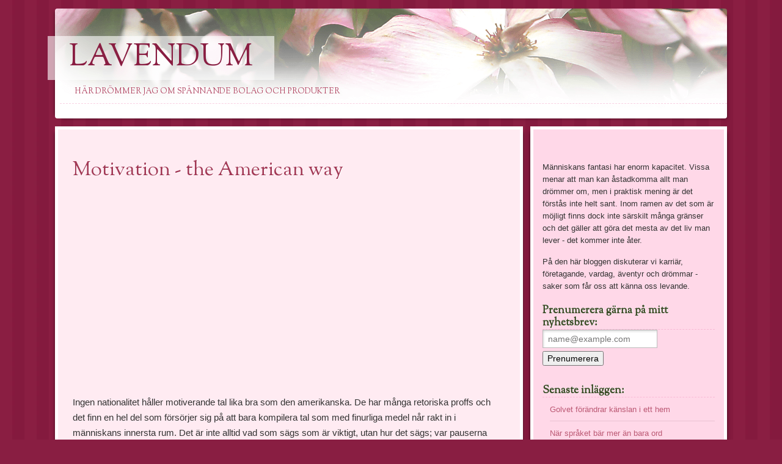

--- FILE ---
content_type: text/html; charset=utf-8
request_url: https://www.lavendum.se/motivation-the-american-way
body_size: 5407
content:
<!DOCTYPE html>
<head>
<title>Motivation - the American way | Lavendum</title>

<style>html,body,div,h1,h2,h3,h4,p,blockquote,a,ul,li,fieldset,form,label{border:0;font-family:inherit;font-size:1em;font-style:inherit;font-weight:inherit;margin:0;outline:0;padding:0;vertical-align:baseline;}ul{list-style:none;}caption,th,td{font-weight:normal;text-align:left;}blockquote{quotes:"" "";margin:20px;}h4{border-bottom:1px dashed rgba(239,132,178,0.36);color:#3B4A26;font:bold 13px/13px 'Sorts Mill Goudy',serif;margin-bottom:0;margin-top:20px;text-shadow:1px 0 0 #FFFFFF;}a img{border:0;}.clear{clear:both;display:block;}#page{display:block;margin:.9em auto;max-width:1100px;padding:0 20px;}#main{margin:0.9em auto;max-width:1100px;}#primary{float:left;margin:0 -29.2434% 0 0;width:100%;}#secondary-wrapper{float:right;width:29.2434%;}#content,#secondary-wrapper{box-shadow:5px 5px 5px -5px rgba(0,0,0,0.5),-5px 5px 5px -5px rgba(0,0,0,0.5);}#content-wrapper{clear:both;margin:0 30.4% 0 0;}#content{background:#ffebf2;border-top-width:0;}#content,#main .widget-area{border:5px solid #fff;border-bottom-left-radius:4px;border-bottom-right-radius:4px;padding:1em;}#main .widget-area{background:#ffd8e8;padding-top:2em;}.full-width #content-wrapper,.full-width #access,body.one-column #content-wrapper,body.one-column #access,body.page-template-full-width-page-php #content-wrapper,body.page-template-full-width-page-php #access{width:100%;}body,input,textarea{color:#333;font:300 15px/25px Verdana,sans-serif;font-weight:normal;}body{background:url(https://staticjw.com/n/templates/Bouquet/images/body-bg.png) repeat fixed 0 0 #891e42;}input[type=text],input[type=email],input[type=password],textarea{background:#fafafa;-webkit-box-shadow:inset 0 1px 1px rgba(0,0,0,0.1);box-shadow:inset 0 1px 1px rgba(0,0,0,0.1);border:1px solid #e7d9b9;border-radius:3px;color:#777;margin-bottom:0.5em;padding:0.3em;}input[type=text]:focus,input[type=email]:focus,textarea:focus{color:#4a4a49;}textarea{width:98%;}input#s{background:#e9cbd3 url(https://staticjw.com/n/templates/Bouquet/images/seach-bg.png) no-repeat scroll 10px 8px;border:1px solid #c0758b;border-radius:15px;box-shadow:1px 1px 2px rgba(0,0,0,0.3) inset;color:#c0758b;line-height:1.2em;padding:0.5em 0 0.5em 2em;width:77%;}#primary input#s{background:#fafafa url(https://staticjw.com/n/templates/Bouquet/images/seach-bg.png) no-repeat scroll 10px 8px;border:1px solid #e7d9b9;box-shadow:1px 1px 2px rgba(0,0,0,0.3) inset;}a{color:#bb5974;text-decoration:none;}a:focus,a:active,a:hover{text-decoration:underline;}#branding{background:url(https://staticjw.com/n/templates/Bouquet/images/pink-header.png) no-repeat #fff;border-radius:4px;box-shadow:5px 5px 5px -5px rgba(0,0,0,0.5),-5px 0 5px -5px rgba(0,0,0,0.5);min-height:180px;margin:.9em 0;}#branding hgroup{padding:3em 0 0 0.5em;}#site-title{font:50px "Sorts Mill Goudy","Times New Roman",serif;margin-bottom:.2em;text-transform:uppercase;}#site-title a,#site-title a:hover{color:#891e42;margin:0 0 0 -0.4em;padding:0 0.7em;text-decoration:none;}#site-title a{background:rgba(255,255,255,0.6);display:inline-block;position:relative;z-index:9999;}#site-title a:hover{background:rgba(255,255,255,0.8);-webkit-transition:background 0.2s linear;-moz-transition:background 0.2s linear;-o-transition:background 0.2s linear;}#site-description{color:#b14562;font:13px "Sorts Mill Goudy",serif;font-weight:normal;margin:0;padding:0 0 .8em 1.9em;text-transform:uppercase;}#access{background:#b14562;box-shadow:5px -5px 5px -5px rgba(0,0,0,0.5);display:block;float:left;margin:0 auto;width:69.6%;}.menu{margin-left:1em;}#active a{-moz-transition:background 0.2s linear 0s;background:none repeat scroll 0 0 #90364E;color:#FFCCE3;}#access ul{display:table;list-style:none outside none;margin:0 auto;padding-left:0;}#access li{float:left;position:relative;}#access a{color:#fff4f9;display:block;font-size:13px;line-height:2em;padding:0.5em 1em;text-decoration:none;}#access a:hover{background:#90364e;color:#ffcce3;-webkit-transition:background 0.2s linear;-moz-transition:background 0.2s linear;-o-transition:background 0.2s linear;}#content article{background:transparent url(https://staticjw.com/n/templates/Bouquet/images/post-ornament.png) no-repeat center bottom;margin:0 0 3em;padding:1.5em .6em 4em;position:relative;}.entry-header,.entry-header .entry-meta{padding:0.6em 0;}.entry-title{font:33px/41px 'Sorts Mill Goudy',serif;margin-bottom:0;color:#a23855;text-shadow:1px 1px 0 rgba(255,255,255,1);word-wrap:break-word;}.entry-title a:hover{color:#891e42;text-decoration:none;}.entry-content h1,.entry-content h2,.entry-content h3,.entry-content h4,.entry-content h5,.entry-content h6{clear:both;font-family:'Sorts Mill Goudy',Georgia,'Times New Roman',serif;margin-bottom:0.4em;}.entry-content h1{font-size:24px;}.entry-content h2{font-size:22px;color:#a23855;}.entry-content h3{font-size:18px;color:#a23855;}.entry-content h4{font-size:16px;}.entry-content li{margin-bottom:10px;}p,.entry-content ul,.entry-content ol{margin-bottom:15px;}.entry-content ul ol,.entry-content ol ul{margin-bottom:0;}.entry-content ul{margin-left:35px;}.entry-content ul{list-style:disc outside none;}.entry-content cite,.entry-content em,.entry-content i{font-style:italic;}.entry-content blockquote cite,.entry-content blockquote em,.entry-content blockquote i{font-style:normal;}#content img{background:#fff;padding:2px;border:2px solid #ccc;}blockquote:before{color:rgba(232,75,200,0.27);content:"“";font-family:Times New Roman;font-size:40px;margin-left:-31px;margin-top:-18px;position:absolute;}blockquote:after{color:rgba(232,75,200,0.27);font-family:Times New Roman;font-size:40px;content:"”";margin-left:642px;margin-top:-37px;position:absolute;}.entry-content blockquote,.entry-content blockquote[class*="align"]{font-style:italic;line-height:1.5;margin-left:15px;padding-left:10px;}#content nav{display:block;overflow:hidden;}#recent-posts-2 p{line-height:20px;}a img{border:none;}.entry-content img{border-radius:4px;box-shadow:0 1px 1px rgba(0,0,0,0.4);}.entry-content embed{max-width:100%;}input[type=text],input[type=email],input#s{margin:0.3em 1em 0.3em 0;width:60%;}.entry-content form{border:2px solid rgba(255,213,248,0.71);display:table;padding:20px 50px 10px;}textarea{width:80%;}#contact-form input[type=text],#contact-form input[type=email],#contact-form textarea{width:500px;}input[type=text],input[type=email]{margin:0 0 15px 5px;padding:5px;}textarea{margin:10px 0;padding:7px;width:80%;}input[type=submit]{background:none repeat scroll 0 0 #851a3e;color:#ffebf2;border:1;cursor:pointer;font-size:13px;margin:10px 0 20px;padding:5px;}label{color:#333;font-weight:bold;margin:15px 0 5px;}.widget{display:block;font-size:13px;margin:1.7em 0;padding-bottom:2em;word-wrap:break-word;}.widget h4{font:bold 18px/20px 'Sorts Mill Goudy',serif;}.widget-title,.widget-title a{color:#3b4a26;font:bold 1.1em/13px 'Sorts Mill Goudy',serif;margin-bottom:1em;text-shadow:1px 0px 0px #fff;text-transform:uppercase;}.widget ul{list-style:none;margin:0;}.widget ul li{border-bottom:1px solid #e9c2d2;padding:0.5em 0;margin-left:12px;}.entry-content h2,.entry-content h3{margin-bottom:0;}#colophon{font-size:11px;line-height:2;padding-top:127px;}#colophon{clear:both;display:block;width:100%;}#site-generator-wrapper{background:none repeat scroll 0 0 rgba(255,216,232,0.1);width:100%;}#site-generator{color:#FFD8E8;margin:0 auto;padding:1em 0;display:table;}#site-generator a{color:#FA87A1;}.entry-content hr{margin:30px 10px;border:1px dotted #B14562;}#content img{height:auto;max-width:100%;}p a{font-weight:bold;}@media (max-width:1024px){.entry-content form{padding:20px 30px 10px;}#contact-form input[type="text"],#contact-form input[type="email"],#contact-form textarea{width:93%;}}@media (max-width:992px){}@media (max-width:767px){#main{margin:0.9em auto;max-width:100%;}#content-wrapper{clear:both;margin:0;}blockquote::after{margin-left:85%;}#access{width:100%;}#site-title{font-size:40px;}#secondary-wrapper{float:right;margin-top:10px;width:100%;}#primary{float:none;margin:0;width:100%;}}@media (max-width:700px){body{background:url(https://staticjw.com/n/templates/Bouquet/images/body-bg.png) repeat fixed 0 0 #891e42 !important;padding:0 5px;}#content article{padding:0.5em 0.6em 4em;}#content img#rss-img{box-shadow:none;}.widget{font-size:100%;margin:0;}h4{font-size:100%;}}@media (max-width:480px){#content img{float:none !important;clear:both;}#site-title{font-size:34px;}.entry-title{font:30px/34px "Sorts Mill Goudy",serif;}#page{padding:0;}.entry-content ul{margin-left:20px;}blockquote{margin:0;padding-left:0;}}@media (max-width:375px){blockquote::after{margin-left:70%;}.entry-content h3,.entry-content h2{font-size:120%;}#site-title{font-size:30px;}.entry-title{font:24px/24px "Sorts Mill Goudy",serif;}}@media (max-width:320px){#content,#main .widget-area{padding:0 0 0 0.5em;}.blog-date{padding-right:0 !important;}}</style>
<meta name="viewport" content="width=device-width, initial-scale=1">

    <link rel="icon" href="https://images.staticjw.com/lav/5605/favicon.ico" sizes="any">
    <meta charset="utf-8">
    <link rel="canonical" href="https://www.lavendum.se/motivation-the-american-way">

<link rel='stylesheet' id='sorts mill goudy-css' href='https://fonts.googleapis.com/css?family=Sorts+Mill+Goudy%3A400&#038;ver=3.4.2' type='text/css' media='all' />
</head>
<body class="home blog">
<div id="page" class="hfeed">
  <header id="branding" role="banner" class="clearfix">
    <hgroup>
      <h3 id="site-title"><a href="https://www.lavendum.se/">Lavendum</a></h3>
      <h4 id="site-description">Här drömmer jag om spännande bolag och produkter</h4>
    </hgroup>
  </header>
  <div id="main">
    <div id="primary">
      <nav id="access" role="navigation" class="clearfix">
        <div class="menu">
        </div>
      </nav>
      <div id="content-wrapper">
        <div id="content" role="main">
          <article>
            <header class="entry-header">
              <h1 class="entry-title">Motivation - the American way</h1>
            </header>
        <div class="entry-content">
              

<p><iframe src="https://www.youtube.com/embed/SEe__XGHwL0" width="560" height="315" frameborder="0" allowfullscreen=""></iframe></p>
<p>Ingen nationalitet håller motiverande tal lika bra som den amerikanska. De har många retoriska proffs och det finn en hel del som försörjer sig på att bara kompilera tal som med finurliga medel når rakt in i människans innersta rum. Det är inte alltid vad som sägs som är viktigt, utan hur det sägs; var pauserna hamnar och hur man för sin kropp.</p>
<p>En person som är alldeles suverän på att hålla tal är Michelle Obama, men med allt det retoriska förklarat ska man inte ta ifrån henne att de saker hon faktiskt säger ofta har mycket god bas och riktning. Hon är en god förebild, för vad det kan vara värt - och en talare att imitera.</p>

<style>#social-buttons {clear:both;height:15px;margin:40px 0 10px 20px;} #social-buttons a {background:url(https://staticjw.com/images/social-sprite.png) no-repeat 0 0;width:16px;height:16px;display:block;margin:0 0 0 5px;padding:0;border:0;float:left;}</style>
<div id="social-buttons">
<a style="background-position:0 0;" href="https://www.facebook.com/sharer/sharer.php?u=https%3A%2F%2Fwww.lavendum.se%2Fmotivation-the-american-way" rel="nofollow" onclick="javascript:window.open(this.href,'', 'menubar=no,toolbar=no,resizable=yes,scrollbars=yes,height=400,width=600');return false;" title="Facebook"></a>
<a style="background-position:-16px 0;" href="https://twitter.com/intent/tweet?text=Motivation+-+the+American+way%3A&url=https%3A%2F%2Fwww.lavendum.se%2Fmotivation-the-american-way" rel="nofollow" onclick="javascript:window.open(this.href,'', 'menubar=no,toolbar=no,resizable=yes,scrollbars=yes,height=400,width=600');return false;" title="Twitter"></a>
<a style="background-position:-32px 0;" href="https://www.linkedin.com/sharing/share-offsite/?url=https%3A%2F%2Fwww.lavendum.se%2Fmotivation-the-american-way" rel="nofollow" onclick="javascript:window.open(this.href,'', 'menubar=no,toolbar=no,resizable=yes,scrollbars=yes,height=400,width=600');return false;" title="LinkedIn"></a>
<a style="background-position:-48px 0;" href="/rss.xml" rel="nofollow" target="_blank" title="RSS"></a>
<span style="float:right;margin-right:20px;">12 juli 2018</span>
</div>

<hr id="comment" style="clear:both;width:95%;height:1px;border:0;background-color:#888;margin:0 auto 20px auto;">



<h2 id="other-posts-header">Andra inlägg</h2>
<ul id="blog-list">
<li><a href="/golvet-forandrar-kanslan-i-ett-hem">Golvet förändrar känslan i ett hem</a></li>
<li><a href="/nar-spraket-bar-mer-an-bara-ord">När språket bär mer än bara ord</a></li>
<li><a href="/sa-lyckas-du-med-flyttstadningen-och-varfor-det-ar-vart-att-ta-hjalp">Så lyckas du med flyttstädningen – och varför det är värt att ta hjälp</a></li>
<li><a href="/dackbyte-och-dackforvaring-gor-det-ratt-fran-borjan">Däckbyte och däckförvaring – gör det rätt från början</a></li>
<li><a href="/vad-ar-karnitin-och-vad-har-det-for-fordelar">Vad är Karnitin och vad har det för fördelar?</a></li>
<li><a href="/tips-for-att-planera-en-aventyrsresa">Tips för att planera en äventyrsresa</a></li>
<li><a href="/smart-satsa-paa-en-baerbar-vinsch">Smart satsa på en bärbar vinsch</a></li>
<li><a href="/satsa-pa-bra-fonster">Satsa på bra fönster</a></li>
<li><a href="/vem-har-ratt-att-fa-personlig-assistans">Vem har rätt att få personlig assistans?</a></li>
<li><a href="/gora-rent-persienner">Göra rent persienner</a></li>
</ul>


 
            </div>
          </article>
            </div>
      </div>
    </div>
    <div id="secondary-wrapper">
      <div id="secondary" class="widget-area" role="complementary">
        <aside id="recent-posts-2" class="widget widget_recent_entries">
          <p>Människans fantasi har enorm kapacitet. Vissa menar att man kan åstadkomma allt man drömmer om, men i praktisk mening är det förstås inte helt sant. Inom ramen av det som är möjligt finns dock inte särskilt många gränser och det gäller att göra det mesta av det liv man lever - det kommer inte åter. </p>
<p>På den här bloggen diskuterar vi karriär, företagande, vardag, äventyr och drömmar - saker som får oss att känna oss levande.</p>
<h4>Prenumerera gärna på mitt nyhetsbrev:</h4>
<iframe title="Prenumerera" src="/include/subscribe.php?id=219211&language=1" style="display:block;width:200px;border:0;height:70px;overflow:hidden;"  seamless></iframe>
<h4>Senaste inläggen:</h4>
<ul class="rss-feed">
    <li><a href="https://www.lavendum.se/golvet-forandrar-kanslan-i-ett-hem">Golvet förändrar känslan i ett hem</a></li>
    <li><a href="https://www.lavendum.se/nar-spraket-bar-mer-an-bara-ord">När språket bär mer än bara ord</a></li>
    <li><a href="https://www.lavendum.se/sa-lyckas-du-med-flyttstadningen-och-varfor-det-ar-vart-att-ta-hjalp">Så lyckas du med flyttstädningen – och varför det är värt att ta hjälp</a></li>
    <li><a href="https://www.lavendum.se/dackbyte-och-dackforvaring-gor-det-ratt-fran-borjan">Däckbyte och däckförvaring – gör det rätt från början</a></li>
    <li><a href="https://www.lavendum.se/vad-ar-karnitin-och-vad-har-det-for-fordelar">Vad är Karnitin och vad har det för fördelar?</a></li>
    <li><a href="https://www.lavendum.se/tips-for-att-planera-en-aventyrsresa">Tips för att planera en äventyrsresa</a></li>
    <li><a href="https://www.lavendum.se/smart-satsa-paa-en-baerbar-vinsch">Smart satsa på en bärbar vinsch</a></li>
    <li><a href="https://www.lavendum.se/satsa-pa-bra-fonster">Satsa på bra fönster</a></li>
    <li><a href="https://www.lavendum.se/vem-har-ratt-att-fa-personlig-assistans">Vem har rätt att få personlig assistans?</a></li>
    <li><a href="https://www.lavendum.se/gora-rent-persienner">Göra rent persienner</a></li>
</ul>

<h4>Gilla mig på Facebook:</h4>
<a href="https://www.facebook.com/sharer/sharer.php?u=https://www.lavendum.se/" rel="nofollow" onclick="javascript:window.open(this.href,'', 'menubar=no,toolbar=no,resizable=yes,scrollbars=yes,height=400,width=600');return false;"><img style="margin:0 0 10px 15px;border:none;" class="fb-like-button" src="https://staticjw.com/images/fb-like-buttons/sv_SE.png" alt="Facebook"></a>        </aside>
      </div>
    </div>
  </div>
</div>
<footer id="colophon" role="contentinfo">
  <div id="site-generator-wrapper">
    <div id="site-generator"> © 2026 Lavendum.se. Alla rättigheter förbehållna.<span class="sep"> | </span>Designed by <a href="http://automattic.com/">Automattic</a>. </div>
  </div>
</footer>

<script>(function() { var global_id = '1ozcwarf'; var property_id = 219211;
    var url = encodeURIComponent(window.location.href.split('#')[0]); var referrer = encodeURIComponent(document.referrer);
    var x = document.createElement('script'), s = document.getElementsByTagName('script')[0];
    x.src = 'https://redistats.com/track.js?gid='+global_id+'&pid='+property_id+'&url='+url+'&referrer='+referrer; s.parentNode.insertBefore(x, s); })(); </script>

</body>
</html>